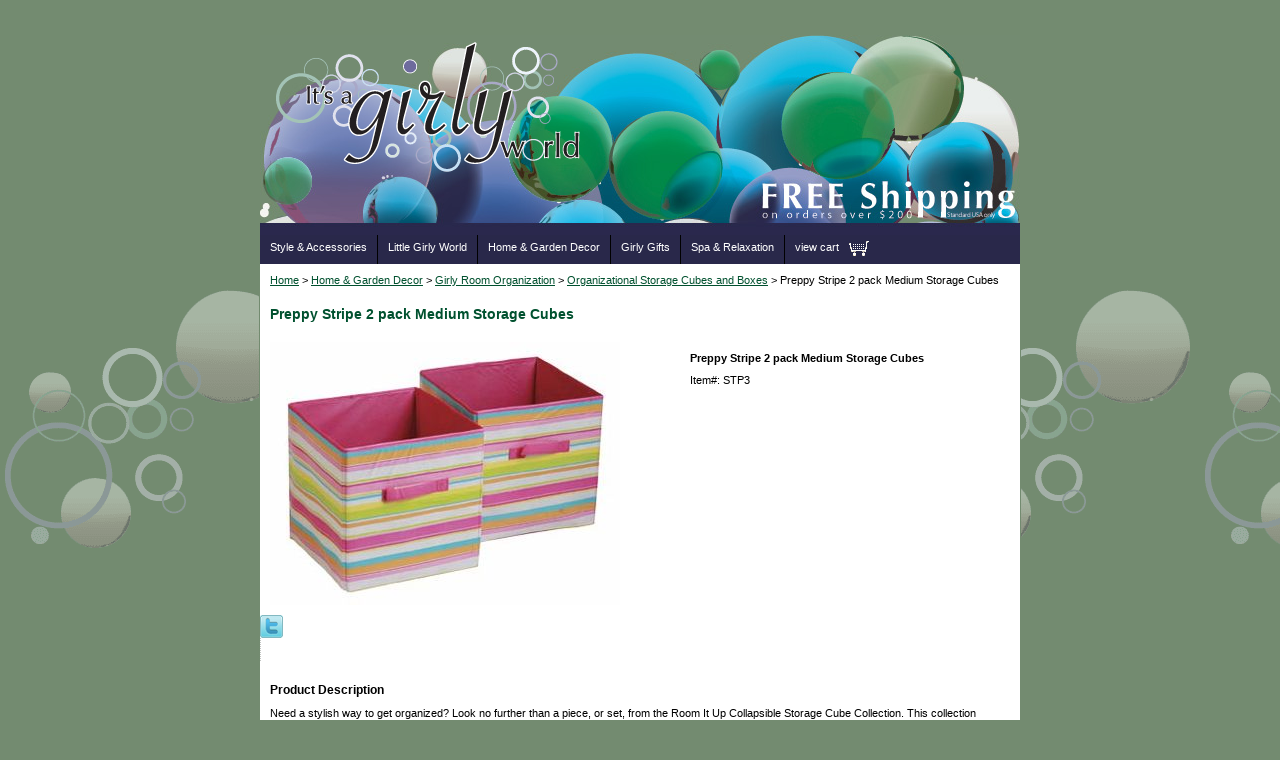

--- FILE ---
content_type: text/html
request_url: http://www.itsagirlyworld.com/prst2pamestc.html
body_size: 3737
content:
<!DOCTYPE html PUBLIC "-//W3C//DTD XHTML 1.0 Strict//EN" "http://www.w3.org/TR/xhtml1/DTD/xhtml1-strict.dtd"><html><head>
<link rel="image_src" href="https://s.turbifycdn.com/aah/yhst-48277527485665/preppy-stripe-2-pack-medium-storage-cubes-9.gif" />
<meta property="og:image" content="https://s.turbifycdn.com/aah/yhst-48277527485665/preppy-stripe-2-pack-medium-storage-cubes-9.gif" />
<title>Preppy Stripe 2 pack Medium Storage Cubes </title><meta name="Keywords" content="Room It Up, Room It Up Collapsible Storage Cube, storage cubes, storage boxes, organization boxes, Preppy Stripe 2 pack Medium Storage Cubes " /><link rel="stylesheet" type="text/css" href="css-base.css" /><link rel="stylesheet" type="text/css" href="css-element.css" /><link rel="stylesheet" type="text/css" href="css-edits.css" /><script type="text/javascript">
var gaJsHost = (("https:" == document.location.protocol) ? "https://ssl." : "http://www.");
document.write(unescape("%3Cscript src='" + gaJsHost + "google-analytics.com/ga.js' type='text/javascript'%3E%3C/script%3E"));
</script>
<script type="text/javascript">
var pageTracker = _gat._getTracker("UA-517404-2");
pageTracker._trackPageview();
</script></head><body id="itemtype"><script type="text/javascript" id="yfc_loader" src="https://turbifycdn.com/store/migration/loader-min-1.0.34.js?q=yhst-48277527485665&ts=1765416339&p=1&h=order.store.turbify.net"></script> <div id="ys_superbar">
	   <div id="ys_cpers">
		<div id="yscp_welcome_msg"></div>
		<div id="yscp_signin_link"></div>
		<div id="yscp_myaccount_link"></div>
		<div id="yscp_signout_link"></div>
	   </div>
	   <div id="yfc_mini"></div>
	   <div class="ys_clear"></div>
	</div>
      <div id="mainbody"><div id="header"><h3 class="storeLogo"><a href="index.html" title="ItsaGirlyWorld.com"><img src="https://s.turbifycdn.com/aah/yhst-48277527485665/show-order-1.gif" width="325" height="200" border="0" hspace="0" vspace="0" alt="ItsaGirlyWorld.com" /></a></h3></div><div id="topNav"><div><a href="detoba.html" title="Style &amp; Accessories">Style & Accessories</a></div><div><a href="itligiwo.html" title="Little Girly World">Little Girly World</a></div><div><a href="homebathdecor.html" title="Home &amp; Garden Decor">Home & Garden Decor</a></div><div><a href="girlygifts.html" title="Girly Gifts">Girly Gifts</a></div><div><a href="spabath.html" title="Spa &amp; Relaxation">Spa & Relaxation</a></div><div class="topNavViewCart"><a href="https://order.store.turbify.net/yhst-48277527485665/cgi-bin/wg-order?yhst-48277527485665" title="view cart">view cart</a></div><br class="clear" /></div><div id="bodyContent"><div class="breadcrumbs"><a href="index.html">Home</a> &gt; <a href="homebathdecor.html">Home & Garden Decor</a> &gt; <a href="giroor.html">Girly Room Organization</a> &gt; <a href="orstcu.html">Organizational Storage Cubes and Boxes</a> &gt; Preppy Stripe 2 pack Medium Storage Cubes </div><div id="contentarea"><div class="ys_promocategory" id="ys_promocategory" catid="prst2pamestc" categoryflag="1"></div><div class="itemPageTitle">Preppy Stripe 2 pack Medium Storage Cubes </div><div class="itemContainer"><div class="floatLeft"><a href="https://s.turbifycdn.com/aah/yhst-48277527485665/preppy-stripe-2-pack-medium-storage-cubes-13.gif"><img src="https://s.turbifycdn.com/aah/yhst-48277527485665/preppy-stripe-2-pack-medium-storage-cubes-14.gif" width="350" height="263" border="0" hspace="0" vspace="0" alt="Preppy Stripe 2 pack Medium Storage Cubes " class="Image" title="Preppy Stripe 2 pack Medium Storage Cubes " /></a></div><div class="itemProperties"><form method="POST" action="https://order.store.turbify.net/yhst-48277527485665/cgi-bin/wg-order?yhst-48277527485665+prst2pamestc"><div class="itemName">Preppy Stripe 2 pack Medium Storage Cubes </div><div class="itemCode">Item#: STP3</div><div class="itemPrice"></div><input type="hidden" name=".autodone" value="http://www.itsagirlyworld.com/prst2pamestc.html" /></form></div><br class="clear" /><div style="clear:both"></div>
<script language="javascript">
document.getElementsByTagName('html')[0].setAttribute('xmlns:og', 'http://opengraphprotocol.org/schema/');
</script>
<div id="ys_social_top_hr"></div>
<div id="ys_social_media">
<div id="ys_social_tweet">
<script language="javascript">function tweetwindowopen(url,width,height){var left=parseInt((screen.availWidth/2)-(width/2));var top=parseInt((screen.availHeight/2)-(height/2));var prop="width="+width+",height="+height+",left="+left+",top="+top+",screenX="+left+",screenY="+top;window.open (NULL, url,'tweetwindow',prop);}</script>
<a href="javascript:void(0);" title="Tweet"><img id="ys_social_custom_tweet_icon" src="https://s.turbifycdn.com/ae/store/secure/twitter.png" onClick="tweetwindowopen('https://twitter.com/share?count=none&text=Preppy+Stripe+2+pack+Medium+Storage+Cubes+&url=http%3a//www.itsagirlyworld.com/prst2pamestc.html',550, 514)"></a></div>
<!--[if gt IE 6]>
<div id="ys_social_v_separator"><img src="https://s.turbifycdn.com/ae/store/secure/v-separator.gif"></div>
<![endif]-->
<!--[if !IE]><!-->
<div id="ys_social_v_separator"><img src="https://s.turbifycdn.com/ae/store/secure/v-separator.gif"></div>
<!--<![endif]-->
<div id="ys_social_fblike">
<!--[if gt IE 6]>
<script language="javascript">
document.getElementsByTagName('html')[0].setAttribute('xmlns:fb', 'http://ogp.me/ns/fb#');
</script>
<div id="fb-root"></div><script>(function(d, s, id) {var js, fjs = d.getElementsByTagName(s)[0];if (d.getElementById(id)) return;js = d.createElement(s); js.id = id;js.src = '//connect.facebook.net/en_US/all.js#xfbml=1&appId=';fjs.parentNode.insertBefore(js, fjs);}(document, 'script', 'facebook-jssdk'));</script><fb:like href="http://www.itsagirlyworld.com/prst2pamestc.html" layout="standard" show_faces="false" width="350" action="like" colorscheme="light"></fb:like>
<![endif]-->
<!--[if !IE]><!-->
<script language="javascript">
document.getElementsByTagName('html')[0].setAttribute('xmlns:fb', 'http://ogp.me/ns/fb#');
</script>
<div id="fb-root"></div><script>(function(d, s, id) {var js, fjs = d.getElementsByTagName(s)[0];if (d.getElementById(id)) return;js = d.createElement(s); js.id = id;js.src = '//connect.facebook.net/en_US/all.js#xfbml=1&appId=';fjs.parentNode.insertBefore(js, fjs);}(document, 'script', 'facebook-jssdk'));</script><fb:like href="http://www.itsagirlyworld.com/prst2pamestc.html" layout="standard" show_faces="false" width="350" action="like" colorscheme="light"></fb:like>
<!--<![endif]-->
</div>
</div>
<div id="ys_social_bottom_hr"></div>
</div><div class="pageText"><div class="pageTextHeader">Product Description</div>Need a stylish way to get organized? Look no further than a piece, or set, from the Room It Up Collapsible Storage Cube Collection. This collection features chic storage boxes to make organization a breeze. Each set up two 12� x 12� cubes is made of polypropylene and they fold flat for simple and convenient storage. With the diverse designs available, you're sure to fine one that matches your home decor and style. This Preppy Stripe 2 pack Medium Storage Cubes makes a great treat for your sanity or gift for friends and family.</div></div><div class="pageText"><div id="ys_relatedItems"></div></div></div><div id="footer"><div class="links"><a href="index.html">Home</a> | <a href="info.html">about us</a> | <a href="privacypolicy.html">privacy policy</a> | <a href="ind.html">site map</a> | <a href="https://order.store.turbify.net/yhst-48277527485665/cgi-bin/wg-order?yhst-48277527485665">view cart</a></div><div class="copyright">Copyright 2008-2025 ItsaGirlyWorld.com All Rights Reserved.<br /></div></div></div></body>
<script type="text/javascript">
csell_env = 'ue1';
 var storeCheckoutDomain = 'order.store.turbify.net';
</script>

<script type="text/javascript">
  function toOSTN(node){
    if(node.hasAttributes()){
      for (const attr of node.attributes) {
        node.setAttribute(attr.name,attr.value.replace(/(us-dc1-order|us-dc2-order|order)\.(store|stores)\.([a-z0-9-]+)\.(net|com)/g, storeCheckoutDomain));
      }
    }
  };
  document.addEventListener('readystatechange', event => {
  if(typeof storeCheckoutDomain != 'undefined' && storeCheckoutDomain != "order.store.turbify.net"){
    if (event.target.readyState === "interactive") {
      fromOSYN = document.getElementsByTagName('form');
        for (let i = 0; i < fromOSYN.length; i++) {
          toOSTN(fromOSYN[i]);
        }
      }
    }
  });
</script>
<script type="text/javascript">
// Begin Store Generated Code
 </script> <script type="text/javascript" src="https://s.turbifycdn.com/lq/ult/ylc_1.9.js" ></script> <script type="text/javascript" src="https://s.turbifycdn.com/ae/lib/smbiz/store/csell/beacon-a9518fc6e4.js" >
</script>
<script type="text/javascript">
// Begin Store Generated Code
 csell_page_data = {}; csell_page_rec_data = []; ts='TOK_STORE_ID';
</script>
<script type="text/javascript">
// Begin Store Generated Code
function csell_GLOBAL_INIT_TAG() { var csell_token_map = {}; csell_token_map['TOK_SPACEID'] = '2022276099'; csell_token_map['TOK_URL'] = ''; csell_token_map['TOK_STORE_ID'] = 'yhst-48277527485665'; csell_token_map['TOK_ITEM_ID_LIST'] = 'prst2pamestc'; csell_token_map['TOK_ORDER_HOST'] = 'order.store.turbify.net'; csell_token_map['TOK_BEACON_TYPE'] = 'prod'; csell_token_map['TOK_RAND_KEY'] = 't'; csell_token_map['TOK_IS_ORDERABLE'] = '2';  c = csell_page_data; var x = (typeof storeCheckoutDomain == 'string')?storeCheckoutDomain:'order.store.turbify.net'; var t = csell_token_map; c['s'] = t['TOK_SPACEID']; c['url'] = t['TOK_URL']; c['si'] = t[ts]; c['ii'] = t['TOK_ITEM_ID_LIST']; c['bt'] = t['TOK_BEACON_TYPE']; c['rnd'] = t['TOK_RAND_KEY']; c['io'] = t['TOK_IS_ORDERABLE']; YStore.addItemUrl = 'http%s://'+x+'/'+t[ts]+'/ymix/MetaController.html?eventName.addEvent&cartDS.shoppingcart_ROW0_m_orderItemVector_ROW0_m_itemId=%s&cartDS.shoppingcart_ROW0_m_orderItemVector_ROW0_m_quantity=1&ysco_key_cs_item=1&sectionId=ysco.cart&ysco_key_store_id='+t[ts]; } 
</script>
<script type="text/javascript">
// Begin Store Generated Code
function csell_REC_VIEW_TAG() {  var env = (typeof csell_env == 'string')?csell_env:'prod'; var p = csell_page_data; var a = '/sid='+p['si']+'/io='+p['io']+'/ii='+p['ii']+'/bt='+p['bt']+'-view'+'/en='+env; var r=Math.random(); YStore.CrossSellBeacon.renderBeaconWithRecData(p['url']+'/p/s='+p['s']+'/'+p['rnd']+'='+r+a); } 
</script>
<script type="text/javascript">
// Begin Store Generated Code
var csell_token_map = {}; csell_token_map['TOK_PAGE'] = 'p'; csell_token_map['TOK_CURR_SYM'] = '$'; csell_token_map['TOK_WS_URL'] = 'https://yhst-48277527485665.csell.store.turbify.net/cs/recommend?itemids=prst2pamestc&location=p'; csell_token_map['TOK_SHOW_CS_RECS'] = 'true';  var t = csell_token_map; csell_GLOBAL_INIT_TAG(); YStore.page = t['TOK_PAGE']; YStore.currencySymbol = t['TOK_CURR_SYM']; YStore.crossSellUrl = t['TOK_WS_URL']; YStore.showCSRecs = t['TOK_SHOW_CS_RECS']; </script> <script type="text/javascript" src="https://s.turbifycdn.com/ae/store/secure/recs-1.3.2.2.js" ></script> <script type="text/javascript" >
</script>
</html>
<!-- html111.prod.store.e1b.lumsb.com Mon Dec 22 01:42:44 PST 2025 -->
